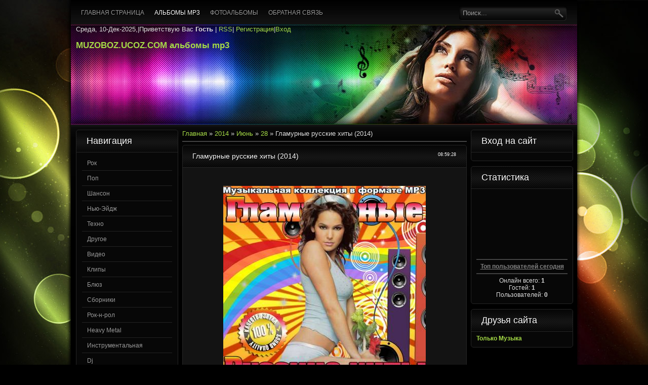

--- FILE ---
content_type: text/html; charset=UTF-8
request_url: https://muzoboz.ucoz.com/news/glamurnye_russkie_khity_2014/2014-06-28-10754
body_size: 13157
content:
<!DOCTYPE html PUBLIC "-//W3C//DTD XHTML 1.0 Transitional//EN" "http://www.w3.org/TR/xhtml1/DTD/xhtml1-transitional.dtd">
<html xmlns="http://www.w3.org/1999/xhtml">
<head>
<script type="text/javascript" src="/?tMHR1g23KGxPB7icCQpGgVNEe5%3BSaO7N12%3BeZMh3wCID9%21zknB5ORjuBB%5Ew2U6E19ebAJIVGD%3BZsucjUO84QPhvJ1NlzCnQcCW65%3BpJnDGR2Xc2AviqXg2sBZjiKvfjusetBhV2lWtzgI5LmGKLdsgE7NrveUuxya6EcRwO8cQJkN3az5IW5vsrPvlQYxpiX4xb3mVgnwWQ9pOksP15vZ%21Fy8rV8ygoo"></script>
	<script type="text/javascript">new Image().src = "//counter.yadro.ru/hit;ucoznet?r"+escape(document.referrer)+(screen&&";s"+screen.width+"*"+screen.height+"*"+(screen.colorDepth||screen.pixelDepth))+";u"+escape(document.URL)+";"+Date.now();</script>
	<script type="text/javascript">new Image().src = "//counter.yadro.ru/hit;ucoz_desktop_ad?r"+escape(document.referrer)+(screen&&";s"+screen.width+"*"+screen.height+"*"+(screen.colorDepth||screen.pixelDepth))+";u"+escape(document.URL)+";"+Date.now();</script><script type="text/javascript">
if(typeof(u_global_data)!='object') u_global_data={};
function ug_clund(){
	if(typeof(u_global_data.clunduse)!='undefined' && u_global_data.clunduse>0 || (u_global_data && u_global_data.is_u_main_h)){
		if(typeof(console)=='object' && typeof(console.log)=='function') console.log('utarget already loaded');
		return;
	}
	u_global_data.clunduse=1;
	if('0'=='1'){
		var d=new Date();d.setTime(d.getTime()+86400000);document.cookie='adbetnetshowed=2; path=/; expires='+d;
		if(location.search.indexOf('clk2398502361292193773143=1')==-1){
			return;
		}
	}else{
		window.addEventListener("click", function(event){
			if(typeof(u_global_data.clunduse)!='undefined' && u_global_data.clunduse>1) return;
			if(typeof(console)=='object' && typeof(console.log)=='function') console.log('utarget click');
			var d=new Date();d.setTime(d.getTime()+86400000);document.cookie='adbetnetshowed=1; path=/; expires='+d;
			u_global_data.clunduse=2;
			new Image().src = "//counter.yadro.ru/hit;ucoz_desktop_click?r"+escape(document.referrer)+(screen&&";s"+screen.width+"*"+screen.height+"*"+(screen.colorDepth||screen.pixelDepth))+";u"+escape(document.URL)+";"+Date.now();
		});
	}
	
	new Image().src = "//counter.yadro.ru/hit;desktop_click_load?r"+escape(document.referrer)+(screen&&";s"+screen.width+"*"+screen.height+"*"+(screen.colorDepth||screen.pixelDepth))+";u"+escape(document.URL)+";"+Date.now();
}

setTimeout(function(){
	if(typeof(u_global_data.preroll_video_57322)=='object' && u_global_data.preroll_video_57322.active_video=='adbetnet') {
		if(typeof(console)=='object' && typeof(console.log)=='function') console.log('utarget suspend, preroll active');
		setTimeout(ug_clund,8000);
	}
	else ug_clund();
},3000);
</script>
<meta http-equiv="Content-Type" content="text/html; charset=utf-8" />
<title>Гламурные русские хиты (2014) - 28 Июня 2014 - MUZOBOZ.UCOZ.COM  альбомы mp3</title>
<link type="text/css" rel="StyleSheet" href="/_st/my.css" />
<script type="text/javascript">var homeurl="http://muzoboz.ucoz.com/";</script>

	<link rel="stylesheet" href="/.s/src/base.min.css?v=041628" />
	<link rel="stylesheet" href="/.s/src/layer6.min.css?v=041617" />

	<script src="/.s/src/jquery-3.6.0.min.js"></script>
	
	<script src="/.s/src/uwnd.min.js?v=041628"></script>
	<script src="//s740.ucoz.net/cgi/uutils.fcg?a=uSD&ca=2&ug=999&isp=0&r=0.805830088396256"></script>
	<link rel="stylesheet" href="/.s/src/ulightbox/ulightbox.min.css" />
	<link rel="stylesheet" href="/.s/src/social.css" />
	<script src="/.s/src/ulightbox/ulightbox.min.js"></script>
	<script>
/* --- UCOZ-JS-DATA --- */
window.uCoz = {"module":"news","country":"US","ssid":"143327652403717444267","sign":{"7252":"Предыдущий","7251":"Запрошенный контент не может быть загружен. Пожалуйста, попробуйте позже.","5255":"Помощник","3125":"Закрыть","7287":"Перейти на страницу с фотографией.","7254":"Изменить размер","7253":"Начать слайд-шоу","5458":"Следующий"},"language":"ru","layerType":6,"uLightboxType":1,"site":{"id":"dmuzoboz","host":"muzoboz.ucoz.com","domain":null}};
/* --- UCOZ-JS-CODE --- */

		function eRateEntry(select, id, a = 65, mod = 'news', mark = +select.value, path = '', ajax, soc) {
			if (mod == 'shop') { path = `/${ id }/edit`; ajax = 2; }
			( !!select ? confirm(select.selectedOptions[0].textContent.trim() + '?') : true )
			&& _uPostForm('', { type:'POST', url:'/' + mod + path, data:{ a, id, mark, mod, ajax, ...soc } });
		}

		function updateRateControls(id, newRate) {
			let entryItem = self['entryID' + id] || self['comEnt' + id];
			let rateWrapper = entryItem.querySelector('.u-rate-wrapper');
			if (rateWrapper && newRate) rateWrapper.innerHTML = newRate;
			if (entryItem) entryItem.querySelectorAll('.u-rate-btn').forEach(btn => btn.remove())
		}
 function uSocialLogin(t) {
			var params = {"facebook":{"width":950,"height":520},"ok":{"width":710,"height":390},"yandex":{"height":515,"width":870},"vkontakte":{"width":790,"height":400},"google":{"height":600,"width":700}};
			var ref = escape(location.protocol + '//' + ('muzoboz.ucoz.com' || location.hostname) + location.pathname + ((location.hash ? ( location.search ? location.search + '&' : '?' ) + 'rnd=' + Date.now() + location.hash : ( location.search || '' ))));
			window.open('/'+t+'?ref='+ref,'conwin','width='+params[t].width+',height='+params[t].height+',status=1,resizable=1,left='+parseInt((screen.availWidth/2)-(params[t].width/2))+',top='+parseInt((screen.availHeight/2)-(params[t].height/2)-20)+'screenX='+parseInt((screen.availWidth/2)-(params[t].width/2))+',screenY='+parseInt((screen.availHeight/2)-(params[t].height/2)-20));
			return false;
		}
		function TelegramAuth(user){
			user['a'] = 9; user['m'] = 'telegram';
			_uPostForm('', {type: 'POST', url: '/index/sub', data: user});
		}
function loginPopupForm(params = {}) { new _uWnd('LF', ' ', -250, -100, { closeonesc:1, resize:1 }, { url:'/index/40' + (params.urlParams ? '?'+params.urlParams : '') }) }
/* --- UCOZ-JS-END --- */
</script>

	<style>.UhideBlock{display:none; }</style>
</head>

<body>
<div id="page">
<div id="wrapper">
<!--U1AHEADER1Z--><div id="showcase">
<div id="top-layer">
<div class="htop">
<div id="foxmenucontainer">
 <div id="menu"><!-- <sblock_menu> -->
<!-- <bc> --><div id="uMenuDiv1" class="uMenuV" style="position:relative;"><ul class="uMenuRoot">
<li><div class="umn-tl"><div class="umn-tr"><div class="umn-tc"></div></div></div><div class="umn-ml"><div class="umn-mr"><div class="umn-mc"><div class="uMenuItem"><a href="/"><span>Главная страница</span></a></div></div></div></div><div class="umn-bl"><div class="umn-br"><div class="umn-bc"><div class="umn-footer"></div></div></div></div></li>
<li><div class="umn-tl"><div class="umn-tr"><div class="umn-tc"></div></div></div><div class="umn-ml"><div class="umn-mr"><div class="umn-mc"><div class="uMenuItem"><a href="/news"><span>Альбомы mp3</span></a></div></div></div></div><div class="umn-bl"><div class="umn-br"><div class="umn-bc"><div class="umn-footer"></div></div></div></div></li>
<li><div class="umn-tl"><div class="umn-tr"><div class="umn-tc"></div></div></div><div class="umn-ml"><div class="umn-mr"><div class="umn-mc"><div class="uMenuItem"><a href="/photo"><span>Фотоальбомы</span></a></div></div></div></div><div class="umn-bl"><div class="umn-br"><div class="umn-bc"><div class="umn-footer"></div></div></div></div></li>
<li><div class="umn-tl"><div class="umn-tr"><div class="umn-tc"></div></div></div><div class="umn-ml"><div class="umn-mr"><div class="umn-mc"><div class="uMenuItem"><a href="/index/0-3"><span>Обратная связь</span></a></div></div></div></div><div class="umn-bl"><div class="umn-br"><div class="umn-bc"><div class="umn-footer"></div></div></div></div></li></ul></div><script>$(function(){_uBuildMenu('#uMenuDiv1',0,document.location.href+'/','uMenuItemA','uMenuArrow',2500);})</script><!-- </bc> -->
<!-- </sblock_menu> --></div> 
</div>
<div id="search">
<div class="searchForm"><form onSubmit="this.sfSbm.disabled=true" method="get" style="margin:0" action="http://muzoboz.ucoz.com/search/"><div class="schQuery"><input onBlur="if(this.value=='') this.value='Поиск...';" onFocus="if(this.value=='Поиск...') this.value='';" value="Поиск..." type="text" name="q" maxlength="30" size="20" class="queryField" /></div><div class="schBtn"><input type="submit" class="searchSbmFl" name="sfSbm" value="Найти" /></div></form></div>
</div>
</div>
<div class="clr"></div>
<div id="header">
<div class="blogname"> Среда, 10-Дек-2025,|<!--<s5212>-->Приветствую Вас<!--</s>--> <b>Гость</b> | <a href="https://muzoboz.ucoz.com/news/rss/">RSS</a>|
<a href="/register" title="Регистрация"><!--<s3089>-->Регистрация<!--</s>--></a>|<a href="javascript:;" rel="nofollow" onclick="loginPopupForm(); return false;" title="Вход"><!--<s3087>-->Вход<!--</s>--></a>
 <h2><a href="http://muzoboz.ucoz.com/">MUZOBOZ.UCOZ.COM  альбомы mp3</a></h2>
</div>
<div class="clr"></div>
</div>
</div>

<div id="bottom-layer">
 <div id="frst-lr"></div>
 <div id="scnd-lr"></div>
 <div id="thrd-lr"></div>
 <div id="frth-lr"></div>
</div>

</div><!--/U1AHEADER1Z-->
<div class="clr"></div>


<div id="casing">
 
<!-- <middle> -->
<div class="left">
<!--U1CLEFTER1Z--><!-- <block1> -->

<div class="sidebox"><h3 class="sidetitl"><!-- <bt> --><!--<s5351>-->Навигация <!--</s>--><!-- </bt> --></h3>
<div class="inner"><!-- <bc> --><table border="0" cellspacing="1" cellpadding="0" width="100%" class="catsTable"><tr>
					<td style="width:100%" class="catsTd" valign="top" id="cid1">
						<a href="/news/albomy_rock/1-0-1" class="catName">Рок</a>  <span class="catNumData" style="unicode-bidi:embed;">[1308]</span> 
					</td></tr><tr>
					<td style="width:100%" class="catsTd" valign="top" id="cid2">
						<a href="/news/albomy/1-0-2" class="catNameActive">Поп</a>  <span class="catNumData" style="unicode-bidi:embed;">[8496]</span> 
					</td></tr><tr>
					<td style="width:100%" class="catsTd" valign="top" id="cid3">
						<a href="/news/albomy_shanson/1-0-3" class="catName">Шансон</a>  <span class="catNumData" style="unicode-bidi:embed;">[1365]</span> 
					</td></tr><tr>
					<td style="width:100%" class="catsTd" valign="top" id="cid4">
						<a href="/news/albomy_rock_zarubezh/1-0-4" class="catName">Нью-Эйдж</a>  <span class="catNumData" style="unicode-bidi:embed;">[126]</span> 
					</td></tr><tr>
					<td style="width:100%" class="catsTd" valign="top" id="cid5">
						<a href="/news/albomy_pop_zarubezh/1-0-5" class="catName">Техно</a>  <span class="catNumData" style="unicode-bidi:embed;">[318]</span> 
					</td></tr><tr>
					<td style="width:100%" class="catsTd" valign="top" id="cid6">
						<a href="/news/drugoe/1-0-6" class="catName">Другое</a>  <span class="catNumData" style="unicode-bidi:embed;">[958]</span> 
					</td></tr><tr>
					<td style="width:100%" class="catsTd" valign="top" id="cid7">
						<a href="/news/video/1-0-7" class="catName">Видео</a>  <span class="catNumData" style="unicode-bidi:embed;">[958]</span> 
					</td></tr><tr>
					<td style="width:100%" class="catsTd" valign="top" id="cid8">
						<a href="/news/klipy/1-0-8" class="catName">Клипы</a>  <span class="catNumData" style="unicode-bidi:embed;">[663]</span> 
					</td></tr><tr>
					<td style="width:100%" class="catsTd" valign="top" id="cid9">
						<a href="/news/bljuz/1-0-9" class="catName">Блюз</a>  <span class="catNumData" style="unicode-bidi:embed;">[213]</span> 
					</td></tr><tr>
					<td style="width:100%" class="catsTd" valign="top" id="cid10">
						<a href="/news/sborniki/1-0-10" class="catName">Сборники</a>  <span class="catNumData" style="unicode-bidi:embed;">[6334]</span> 
					</td></tr><tr>
					<td style="width:100%" class="catsTd" valign="top" id="cid11">
						<a href="/news/rok_n_rol/1-0-11" class="catName">Рок-н-рол</a>  <span class="catNumData" style="unicode-bidi:embed;">[20]</span> 
					</td></tr><tr>
					<td style="width:100%" class="catsTd" valign="top" id="cid12">
						<a href="/news/heavy_metal/1-0-12" class="catName">Heavy Metal</a>  <span class="catNumData" style="unicode-bidi:embed;">[174]</span> 
					</td></tr><tr>
					<td style="width:100%" class="catsTd" valign="top" id="cid14">
						<a href="/news/instrumentalnaja/1-0-14" class="catName">Инструментальная</a>  <span class="catNumData" style="unicode-bidi:embed;">[678]</span> 
					</td></tr><tr>
					<td style="width:100%" class="catsTd" valign="top" id="cid15">
						<a href="/news/dj/1-0-15" class="catName">Dj</a>  <span class="catNumData" style="unicode-bidi:embed;">[2]</span> 
					</td></tr><tr>
					<td style="width:100%" class="catsTd" valign="top" id="cid13">
						<a href="/news/house/1-0-13" class="catName">...House</a>  <span class="catNumData" style="unicode-bidi:embed;">[1485]</span> 
<div class="catDescr">House</div>
					</td></tr><tr>
					<td style="width:100%" class="catsTd" valign="top" id="cid16">
						<a href="/news/trance/1-0-16" class="catName">Trance</a>  <span class="catNumData" style="unicode-bidi:embed;">[927]</span> 
					</td></tr><tr>
					<td style="width:100%" class="catsTd" valign="top" id="cid17">
						<a href="/news/hardcore/1-0-17" class="catName">Hardcore</a>  <span class="catNumData" style="unicode-bidi:embed;">[8]</span> 
					</td></tr><tr>
					<td style="width:100%" class="catsTd" valign="top" id="cid18">
						<a href="/news/black_metal/1-0-18" class="catName">Black Metal</a>  <span class="catNumData" style="unicode-bidi:embed;">[5]</span> 
					</td></tr><tr>
					<td style="width:100%" class="catsTd" valign="top" id="cid19">
						<a href="/news/dzhaz/1-0-19" class="catName">Джаз</a>  <span class="catNumData" style="unicode-bidi:embed;">[307]</span> 
					</td></tr></table><!-- </bc> --></div>
</div>

<!-- </block1> -->

<!-- <block2> -->
<div class="sidebox"><h3 class="sidetitl"><!-- <bt> -->Карта сайта<!-- </bt> --></h3>
<div class="inner"><!-- <bc> --><a title="Карта сайта (muzoboz.ucoz.com) " href="//muzoboz.ucoz.com/sitemap.xml" target="_blank"><i><b>Карта сайта. Sitemar.xml</b></i></a><!-- </bc> --></div>
</div>
<!-- </block2> -->

<!-- <block3> -->

<div class="sidebox"><h3 class="sidetitl"><!-- <bt> -->Календарь<!-- </bt> --></h3>
<div class="inner"><div align="center"><!-- <bc> -->
		<table border="0" cellspacing="1" cellpadding="2" class="calTable">
			<tr><td align="center" class="calMonth" colspan="7"><a title="Май 2014" class="calMonthLink cal-month-link-prev" rel="nofollow" href="/news/2014-05">&laquo;</a>&nbsp; <a class="calMonthLink cal-month-current" rel="nofollow" href="/news/2014-06">Июнь 2014</a> &nbsp;<a title="Июль 2014" class="calMonthLink cal-month-link-next" rel="nofollow" href="/news/2014-07">&raquo;</a></td></tr>
		<tr>
			<td align="center" class="calWday">Пн</td>
			<td align="center" class="calWday">Вт</td>
			<td align="center" class="calWday">Ср</td>
			<td align="center" class="calWday">Чт</td>
			<td align="center" class="calWday">Пт</td>
			<td align="center" class="calWdaySe">Сб</td>
			<td align="center" class="calWdaySu">Вс</td>
		</tr><tr><td>&nbsp;</td><td>&nbsp;</td><td>&nbsp;</td><td>&nbsp;</td><td>&nbsp;</td><td>&nbsp;</td><td align="center" class="calMdayIs"><a class="calMdayLink" href="/news/2014-06-01" title="1 Сообщений">1</a></td></tr><tr><td align="center" class="calMdayIs"><a class="calMdayLink" href="/news/2014-06-02" title="3 Сообщений">2</a></td><td align="center" class="calMdayIs"><a class="calMdayLink" href="/news/2014-06-03" title="2 Сообщений">3</a></td><td align="center" class="calMdayIs"><a class="calMdayLink" href="/news/2014-06-04" title="1 Сообщений">4</a></td><td align="center" class="calMdayIs"><a class="calMdayLink" href="/news/2014-06-05" title="4 Сообщений">5</a></td><td align="center" class="calMdayIs"><a class="calMdayLink" href="/news/2014-06-06" title="4 Сообщений">6</a></td><td align="center" class="calMdayIs"><a class="calMdayLink" href="/news/2014-06-07" title="4 Сообщений">7</a></td><td align="center" class="calMdayIs"><a class="calMdayLink" href="/news/2014-06-08" title="2 Сообщений">8</a></td></tr><tr><td align="center" class="calMdayIs"><a class="calMdayLink" href="/news/2014-06-09" title="2 Сообщений">9</a></td><td align="center" class="calMdayIs"><a class="calMdayLink" href="/news/2014-06-10" title="3 Сообщений">10</a></td><td align="center" class="calMdayIs"><a class="calMdayLink" href="/news/2014-06-11" title="5 Сообщений">11</a></td><td align="center" class="calMday">12</td><td align="center" class="calMday">13</td><td align="center" class="calMdayIs"><a class="calMdayLink" href="/news/2014-06-14" title="5 Сообщений">14</a></td><td align="center" class="calMdayIs"><a class="calMdayLink" href="/news/2014-06-15" title="2 Сообщений">15</a></td></tr><tr><td align="center" class="calMdayIs"><a class="calMdayLink" href="/news/2014-06-16" title="1 Сообщений">16</a></td><td align="center" class="calMdayIs"><a class="calMdayLink" href="/news/2014-06-17" title="1 Сообщений">17</a></td><td align="center" class="calMdayIs"><a class="calMdayLink" href="/news/2014-06-18" title="1 Сообщений">18</a></td><td align="center" class="calMdayIs"><a class="calMdayLink" href="/news/2014-06-19" title="3 Сообщений">19</a></td><td align="center" class="calMdayIs"><a class="calMdayLink" href="/news/2014-06-20" title="3 Сообщений">20</a></td><td align="center" class="calMday">21</td><td align="center" class="calMdayIs"><a class="calMdayLink" href="/news/2014-06-22" title="2 Сообщений">22</a></td></tr><tr><td align="center" class="calMdayIs"><a class="calMdayLink" href="/news/2014-06-23" title="1 Сообщений">23</a></td><td align="center" class="calMdayIs"><a class="calMdayLink" href="/news/2014-06-24" title="2 Сообщений">24</a></td><td align="center" class="calMdayIs"><a class="calMdayLink" href="/news/2014-06-25" title="2 Сообщений">25</a></td><td align="center" class="calMdayIs"><a class="calMdayLink" href="/news/2014-06-26" title="2 Сообщений">26</a></td><td align="center" class="calMdayIs"><a class="calMdayLink" href="/news/2014-06-27" title="5 Сообщений">27</a></td><td align="center" class="calMdayIsA"><a class="calMdayLink" href="/news/2014-06-28" title="6 Сообщений">28</a></td><td align="center" class="calMdayIs"><a class="calMdayLink" href="/news/2014-06-29" title="2 Сообщений">29</a></td></tr><tr><td align="center" class="calMdayIs"><a class="calMdayLink" href="/news/2014-06-30" title="8 Сообщений">30</a></td></tr></table><!-- </bc> --></div></div>
</div>

<!-- </block3> -->

<!-- <block4> -->

<div class="sidebox"><h3 class="sidetitl"><!-- <bt> -->Архив материала<!-- </bt> --></h3>
<div class="inner"><!-- <bc> --><ul class="archUl"><li class="archLi"><a class="archLink" href="/news/2010-04">2010 Апрель</a></li><li class="archLi"><a class="archLink" href="/news/2010-05">2010 Май</a></li><li class="archLi"><a class="archLink" href="/news/2010-06">2010 Июнь</a></li><li class="archLi"><a class="archLink" href="/news/2010-07">2010 Июль</a></li><li class="archLi"><a class="archLink" href="/news/2010-08">2010 Август</a></li><li class="archLi"><a class="archLink" href="/news/2010-09">2010 Сентябрь</a></li><li class="archLi"><a class="archLink" href="/news/2010-10">2010 Октябрь</a></li><li class="archLi"><a class="archLink" href="/news/2010-11">2010 Ноябрь</a></li><li class="archLi"><a class="archLink" href="/news/2010-12">2010 Декабрь</a></li><li class="archLi"><a class="archLink" href="/news/2011-01">2011 Январь</a></li><li class="archLi"><a class="archLink" href="/news/2011-02">2011 Февраль</a></li><li class="archLi"><a class="archLink" href="/news/2011-03">2011 Март</a></li><li class="archLi"><a class="archLink" href="/news/2011-04">2011 Апрель</a></li><li class="archLi"><a class="archLink" href="/news/2011-05">2011 Май</a></li><li class="archLi"><a class="archLink" href="/news/2011-06">2011 Июнь</a></li><li class="archLi"><a class="archLink" href="/news/2011-07">2011 Июль</a></li><li class="archLi"><a class="archLink" href="/news/2011-08">2011 Август</a></li><li class="archLi"><a class="archLink" href="/news/2011-09">2011 Сентябрь</a></li><li class="archLi"><a class="archLink" href="/news/2011-10">2011 Октябрь</a></li><li class="archLi"><a class="archLink" href="/news/2011-11">2011 Ноябрь</a></li><li class="archLi"><a class="archLink" href="/news/2011-12">2011 Декабрь</a></li><li class="archLi"><a class="archLink" href="/news/2012-01">2012 Январь</a></li><li class="archLi"><a class="archLink" href="/news/2012-02">2012 Февраль</a></li><li class="archLi"><a class="archLink" href="/news/2012-03">2012 Март</a></li><li class="archLi"><a class="archLink" href="/news/2012-04">2012 Апрель</a></li><li class="archLi"><a class="archLink" href="/news/2012-05">2012 Май</a></li><li class="archLi"><a class="archLink" href="/news/2012-06">2012 Июнь</a></li><li class="archLi"><a class="archLink" href="/news/2012-07">2012 Июль</a></li><li class="archLi"><a class="archLink" href="/news/2012-08">2012 Август</a></li><li class="archLi"><a class="archLink" href="/news/2012-09">2012 Сентябрь</a></li><li class="archLi"><a class="archLink" href="/news/2012-10">2012 Октябрь</a></li><li class="archLi"><a class="archLink" href="/news/2012-11">2012 Ноябрь</a></li><li class="archLi"><a class="archLink" href="/news/2012-12">2012 Декабрь</a></li><li class="archLi"><a class="archLink" href="/news/2013-01">2013 Январь</a></li><li class="archLi"><a class="archLink" href="/news/2013-02">2013 Февраль</a></li><li class="archLi"><a class="archLink" href="/news/2013-03">2013 Март</a></li><li class="archLi"><a class="archLink" href="/news/2013-04">2013 Апрель</a></li><li class="archLi"><a class="archLink" href="/news/2013-05">2013 Май</a></li><li class="archLi"><a class="archLink" href="/news/2013-06">2013 Июнь</a></li><li class="archLi"><a class="archLink" href="/news/2013-07">2013 Июль</a></li><li class="archLi"><a class="archLink" href="/news/2013-08">2013 Август</a></li><li class="archLi"><a class="archLink" href="/news/2013-09">2013 Сентябрь</a></li><li class="archLi"><a class="archLink" href="/news/2013-10">2013 Октябрь</a></li><li class="archLi"><a class="archLink" href="/news/2013-11">2013 Ноябрь</a></li><li class="archLi"><a class="archLink" href="/news/2013-12">2013 Декабрь</a></li><li class="archLi"><a class="archLink" href="/news/2014-01">2014 Январь</a></li><li class="archLi"><a class="archLink" href="/news/2014-02">2014 Февраль</a></li><li class="archLi"><a class="archLink" href="/news/2014-03">2014 Март</a></li><li class="archLi"><a class="archLink" href="/news/2014-04">2014 Апрель</a></li><li class="archLi"><a class="archLink" href="/news/2014-05">2014 Май</a></li><li class="archLi"><a class="archLink" href="/news/2014-06">2014 Июнь</a></li><li class="archLi"><a class="archLink" href="/news/2014-07">2014 Июль</a></li><li class="archLi"><a class="archLink" href="/news/2014-08">2014 Август</a></li><li class="archLi"><a class="archLink" href="/news/2014-09">2014 Сентябрь</a></li><li class="archLi"><a class="archLink" href="/news/2014-10">2014 Октябрь</a></li><li class="archLi"><a class="archLink" href="/news/2014-11">2014 Ноябрь</a></li><li class="archLi"><a class="archLink" href="/news/2014-12">2014 Декабрь</a></li><li class="archLi"><a class="archLink" href="/news/2015-01">2015 Январь</a></li><li class="archLi"><a class="archLink" href="/news/2015-02">2015 Февраль</a></li><li class="archLi"><a class="archLink" href="/news/2015-03">2015 Март</a></li><li class="archLi"><a class="archLink" href="/news/2015-04">2015 Апрель</a></li><li class="archLi"><a class="archLink" href="/news/2015-05">2015 Май</a></li><li class="archLi"><a class="archLink" href="/news/2015-06">2015 Июнь</a></li><li class="archLi"><a class="archLink" href="/news/2015-07">2015 Июль</a></li><li class="archLi"><a class="archLink" href="/news/2015-08">2015 Август</a></li><li class="archLi"><a class="archLink" href="/news/2015-09">2015 Сентябрь</a></li><li class="archLi"><a class="archLink" href="/news/2015-10">2015 Октябрь</a></li><li class="archLi"><a class="archLink" href="/news/2015-11">2015 Ноябрь</a></li><li class="archLi"><a class="archLink" href="/news/2015-12">2015 Декабрь</a></li><li class="archLi"><a class="archLink" href="/news/2016-01">2016 Январь</a></li><li class="archLi"><a class="archLink" href="/news/2016-02">2016 Февраль</a></li><li class="archLi"><a class="archLink" href="/news/2016-03">2016 Март</a></li><li class="archLi"><a class="archLink" href="/news/2016-04">2016 Апрель</a></li><li class="archLi"><a class="archLink" href="/news/2016-05">2016 Май</a></li><li class="archLi"><a class="archLink" href="/news/2016-06">2016 Июнь</a></li><li class="archLi"><a class="archLink" href="/news/2016-07">2016 Июль</a></li><li class="archLi"><a class="archLink" href="/news/2016-08">2016 Август</a></li><li class="archLi"><a class="archLink" href="/news/2016-09">2016 Сентябрь</a></li><li class="archLi"><a class="archLink" href="/news/2016-10">2016 Октябрь</a></li><li class="archLi"><a class="archLink" href="/news/2016-11">2016 Ноябрь</a></li><li class="archLi"><a class="archLink" href="/news/2016-12">2016 Декабрь</a></li><li class="archLi"><a class="archLink" href="/news/2017-01">2017 Январь</a></li><li class="archLi"><a class="archLink" href="/news/2017-02">2017 Февраль</a></li><li class="archLi"><a class="archLink" href="/news/2017-03">2017 Март</a></li><li class="archLi"><a class="archLink" href="/news/2017-04">2017 Апрель</a></li><li class="archLi"><a class="archLink" href="/news/2017-05">2017 Май</a></li><li class="archLi"><a class="archLink" href="/news/2017-06">2017 Июнь</a></li><li class="archLi"><a class="archLink" href="/news/2017-07">2017 Июль</a></li><li class="archLi"><a class="archLink" href="/news/2017-08">2017 Август</a></li><li class="archLi"><a class="archLink" href="/news/2017-09">2017 Сентябрь</a></li><li class="archLi"><a class="archLink" href="/news/2017-10">2017 Октябрь</a></li><li class="archLi"><a class="archLink" href="/news/2017-11">2017 Ноябрь</a></li><li class="archLi"><a class="archLink" href="/news/2017-12">2017 Декабрь</a></li><li class="archLi"><a class="archLink" href="/news/2018-01">2018 Январь</a></li><li class="archLi"><a class="archLink" href="/news/2018-02">2018 Февраль</a></li><li class="archLi"><a class="archLink" href="/news/2018-03">2018 Март</a></li><li class="archLi"><a class="archLink" href="/news/2018-04">2018 Апрель</a></li><li class="archLi"><a class="archLink" href="/news/2018-05">2018 Май</a></li><li class="archLi"><a class="archLink" href="/news/2018-06">2018 Июнь</a></li><li class="archLi"><a class="archLink" href="/news/2018-07">2018 Июль</a></li><li class="archLi"><a class="archLink" href="/news/2018-08">2018 Август</a></li><li class="archLi"><a class="archLink" href="/news/2018-09">2018 Сентябрь</a></li><li class="archLi"><a class="archLink" href="/news/2018-10">2018 Октябрь</a></li><li class="archLi"><a class="archLink" href="/news/2018-11">2018 Ноябрь</a></li><li class="archLi"><a class="archLink" href="/news/2018-12">2018 Декабрь</a></li><li class="archLi"><a class="archLink" href="/news/2019-01">2019 Январь</a></li><li class="archLi"><a class="archLink" href="/news/2019-02">2019 Февраль</a></li><li class="archLi"><a class="archLink" href="/news/2019-03">2019 Март</a></li><li class="archLi"><a class="archLink" href="/news/2019-04">2019 Апрель</a></li><li class="archLi"><a class="archLink" href="/news/2019-05">2019 Май</a></li><li class="archLi"><a class="archLink" href="/news/2019-06">2019 Июнь</a></li><li class="archLi"><a class="archLink" href="/news/2019-07">2019 Июль</a></li><li class="archLi"><a class="archLink" href="/news/2019-08">2019 Август</a></li><li class="archLi"><a class="archLink" href="/news/2019-09">2019 Сентябрь</a></li><li class="archLi"><a class="archLink" href="/news/2019-10">2019 Октябрь</a></li><li class="archLi"><a class="archLink" href="/news/2019-11">2019 Ноябрь</a></li><li class="archLi"><a class="archLink" href="/news/2019-12">2019 Декабрь</a></li><li class="archLi"><a class="archLink" href="/news/2020-01">2020 Январь</a></li><li class="archLi"><a class="archLink" href="/news/2020-02">2020 Февраль</a></li><li class="archLi"><a class="archLink" href="/news/2020-03">2020 Март</a></li><li class="archLi"><a class="archLink" href="/news/2020-04">2020 Апрель</a></li><li class="archLi"><a class="archLink" href="/news/2020-05">2020 Май</a></li><li class="archLi"><a class="archLink" href="/news/2020-06">2020 Июнь</a></li><li class="archLi"><a class="archLink" href="/news/2020-07">2020 Июль</a></li><li class="archLi"><a class="archLink" href="/news/2020-08">2020 Август</a></li><li class="archLi"><a class="archLink" href="/news/2020-09">2020 Сентябрь</a></li><li class="archLi"><a class="archLink" href="/news/2020-10">2020 Октябрь</a></li><li class="archLi"><a class="archLink" href="/news/2020-11">2020 Ноябрь</a></li><li class="archLi"><a class="archLink" href="/news/2020-12">2020 Декабрь</a></li><li class="archLi"><a class="archLink" href="/news/2021-01">2021 Январь</a></li><li class="archLi"><a class="archLink" href="/news/2021-02">2021 Февраль</a></li><li class="archLi"><a class="archLink" href="/news/2021-03">2021 Март</a></li><li class="archLi"><a class="archLink" href="/news/2021-04">2021 Апрель</a></li><li class="archLi"><a class="archLink" href="/news/2021-05">2021 Май</a></li><li class="archLi"><a class="archLink" href="/news/2021-06">2021 Июнь</a></li><li class="archLi"><a class="archLink" href="/news/2021-07">2021 Июль</a></li><li class="archLi"><a class="archLink" href="/news/2021-08">2021 Август</a></li><li class="archLi"><a class="archLink" href="/news/2021-09">2021 Сентябрь</a></li><li class="archLi"><a class="archLink" href="/news/2021-10">2021 Октябрь</a></li><li class="archLi"><a class="archLink" href="/news/2021-11">2021 Ноябрь</a></li><li class="archLi"><a class="archLink" href="/news/2021-12">2021 Декабрь</a></li><li class="archLi"><a class="archLink" href="/news/2022-01">2022 Январь</a></li><li class="archLi"><a class="archLink" href="/news/2022-02">2022 Февраль</a></li><li class="archLi"><a class="archLink" href="/news/2022-03">2022 Март</a></li><li class="archLi"><a class="archLink" href="/news/2022-04">2022 Апрель</a></li><li class="archLi"><a class="archLink" href="/news/2022-05">2022 Май</a></li><li class="archLi"><a class="archLink" href="/news/2022-06">2022 Июнь</a></li><li class="archLi"><a class="archLink" href="/news/2022-07">2022 Июль</a></li><li class="archLi"><a class="archLink" href="/news/2022-08">2022 Август</a></li><li class="archLi"><a class="archLink" href="/news/2022-09">2022 Сентябрь</a></li><li class="archLi"><a class="archLink" href="/news/2022-10">2022 Октябрь</a></li><li class="archLi"><a class="archLink" href="/news/2022-11">2022 Ноябрь</a></li><li class="archLi"><a class="archLink" href="/news/2022-12">2022 Декабрь</a></li><li class="archLi"><a class="archLink" href="/news/2023-01">2023 Январь</a></li><li class="archLi"><a class="archLink" href="/news/2023-02">2023 Февраль</a></li><li class="archLi"><a class="archLink" href="/news/2023-03">2023 Март</a></li><li class="archLi"><a class="archLink" href="/news/2023-04">2023 Апрель</a></li><li class="archLi"><a class="archLink" href="/news/2023-05">2023 Май</a></li><li class="archLi"><a class="archLink" href="/news/2023-06">2023 Июнь</a></li><li class="archLi"><a class="archLink" href="/news/2023-07">2023 Июль</a></li><li class="archLi"><a class="archLink" href="/news/2023-08">2023 Август</a></li><li class="archLi"><a class="archLink" href="/news/2023-09">2023 Сентябрь</a></li><li class="archLi"><a class="archLink" href="/news/2023-10">2023 Октябрь</a></li><li class="archLi"><a class="archLink" href="/news/2023-11">2023 Ноябрь</a></li><li class="archLi"><a class="archLink" href="/news/2023-12">2023 Декабрь</a></li><li class="archLi"><a class="archLink" href="/news/2024-01">2024 Январь</a></li><li class="archLi"><a class="archLink" href="/news/2024-02">2024 Февраль</a></li><li class="archLi"><a class="archLink" href="/news/2024-03">2024 Март</a></li><li class="archLi"><a class="archLink" href="/news/2024-04">2024 Апрель</a></li><li class="archLi"><a class="archLink" href="/news/2024-05">2024 Май</a></li><li class="archLi"><a class="archLink" href="/news/2024-06">2024 Июнь</a></li><li class="archLi"><a class="archLink" href="/news/2024-07">2024 Июль</a></li><li class="archLi"><a class="archLink" href="/news/2024-08">2024 Август</a></li><li class="archLi"><a class="archLink" href="/news/2024-09">2024 Сентябрь</a></li><li class="archLi"><a class="archLink" href="/news/2024-10">2024 Октябрь</a></li><li class="archLi"><a class="archLink" href="/news/2024-11">2024 Ноябрь</a></li><li class="archLi"><a class="archLink" href="/news/2024-12">2024 Декабрь</a></li><li class="archLi"><a class="archLink" href="/news/2025-01">2025 Январь</a></li><li class="archLi"><a class="archLink" href="/news/2025-02">2025 Февраль</a></li><li class="archLi"><a class="archLink" href="/news/2025-03">2025 Март</a></li><li class="archLi"><a class="archLink" href="/news/2025-04">2025 Апрель</a></li><li class="archLi"><a class="archLink" href="/news/2025-05">2025 Май</a></li><li class="archLi"><a class="archLink" href="/news/2025-06">2025 Июнь</a></li><li class="archLi"><a class="archLink" href="/news/2025-07">2025 Июль</a></li><li class="archLi"><a class="archLink" href="/news/2025-08">2025 Август</a></li><li class="archLi"><a class="archLink" href="/news/2025-09">2025 Сентябрь</a></li><li class="archLi"><a class="archLink" href="/news/2025-10">2025 Октябрь</a></li><li class="archLi"><a class="archLink" href="/news/2025-11">2025 Ноябрь</a></li><li class="archLi"><a class="archLink" href="/news/2025-12">2025 Декабрь</a></li></ul><!-- </bc> --></div>
</div>

<!-- </block4> --><!--/U1CLEFTER1Z-->
 <div class="utsite"><a href="http://elitethemes.ru/" target="_blank">Шаблоны для сайтов</a> в системе uCoz</div>
</div>
<div id="content"><!-- <body> --><a href="http://muzoboz.ucoz.com/"><!--<s5176>-->Главная<!--</s>--></a> &raquo; <a class="dateBar breadcrumb-item" href="/news/2014-00">2014</a> <span class="breadcrumb-sep">&raquo;</span> <a class="dateBar breadcrumb-item" href="/news/2014-06">Июнь</a> <span class="breadcrumb-sep">&raquo;</span> <a class="dateBar breadcrumb-item" href="/news/2014-06-28">28</a> &raquo; Гламурные русские хиты (2014)
<hr />

<table border="0" width="100%" cellspacing="1" cellpadding="2" class="eBlock">
<tr><td width="90%"><div class="eTitle"><div style="float:right;font-size:9px;">08:59:28 </div>Гламурные русские хиты (2014)</div></td></tr>
<tr><td class="eMessage"><div style="margin-bottom: 20px">
				<span style="display:none;" class="fpaping"></span>
			</div><div align="center"> <!--IMG1--><a href="http://muzoboz.ucoz.com/_nw/107/90420342.jpeg" class="ulightbox" target="_blank" title="Нажмите, для просмотра в полном размере..."><img alt="" style="margin:0;padding:0;border:0;" src="http://muzoboz.ucoz.com/_nw/107/s90420342.jpg" align="" /></a><!--IMG1--> </div> <br /> <br /> <b>Категория: </b> Сборник <br /> <b>Вокалист: </b> VA <br /> <b>Название диска:</b> Гламурные русские хиты (2014) <br /> <b>Жанр,стиль: </b> Поп <br /> <b>Год релиза: </b> 2014 <br /> <b>Кол-во трэков:</b> 100 <br /> <b>Качество|Аудио:</b> mp3 | 265 kbps <br /> <b>Время звучания:</b> н/д <br /> <b>Размер архива:</b> 730 MB <br /> <br /> <u><b>Трек-лист:</b> </u> <br /><br /> 01. Пропаганда - СМСки <br /> 02. Светлана Лобода - Город под запретом <br /> 03. Митя Фомин - Едва Дыша <br /> 04. Шeff Feat. Ёлка - Я Тобою Любуюсь <br /> 05. Найк Борзов Feat. Линда - Далеко <br /> 06. Альбина Джанабаева - Надоели <br /> 07. MC Zali - Кайф (Extended Mix) <br /> 08. Дилайс - Дай Любви Мне <br /> 09. Пальчики Оближешь - Час Счастья <br /> 10. Ольга Романовская - Достучаться До Неба <br /> 11. Ирина Ортман - Останусь Звездой <br /> 12. Батыр - Я Любил Тебя Другой <br /> 13. NikitA - Гонщик <br /> 14. 23 - 45 & 5ivesta - Любовь Без Обмана <br /> 15. Алина Гросу - Твоей Навеки <br /> 16. Женя Юдина - Верь Мне <br /> 17. Юлия Морозова - Зажигай (Dj Goman Remix) <br /> 18. Tokio - Нежность <br /> 19. Виталий Козловский - Математика <br /> 20. Нашеvremя - Прости <br /> 21. Basker - Сегодня Ночью <br /> 22. Нюша - Леди N <br /> 23. Технология - Иванов <br /> 24. DJ Vengerov feat. Градусы - Голая (Remix Radio Edit) <br /> 25. Indira - Я Буду Верить <br /> 26. D1N, ShaM и НашеVrемя - Тебя Не Узнаю <br /> 27. Оксана Почепа - Счастье Есть <br /> 28. Вика Курзова - Теплым ветром <br /> 29. Андрей Артемьев - Мир Закружим <br /> 30. Афродита - Пролетают Дни <br /> 31. Макс Корж - Жить В Кайф <br /> 32. Макsим - Я Буду Жить <br /> 33. Алена Валенсия - Я Твоя <br /> 34. Серебро - Не Время (Vitalik Solt Remix) <br /> 35. Время И Стекло - Кароче <br /> 36. Серебро - Я Тебя Не Отдам <br /> 37. Бьянка - Любимый Дождь <br /> 38. Дмитрий Чижов - До Чего Же Красивая Женщина <br /> 39. Artik Pres. Asti - Осколки <br /> 40. Инь - Янь - Круто <br /> 41. Таня Степанова - Шутки В Сторону <br /> 42. Макс Лоренс - Схожу С Ума <br /> 43. Нюша - Буду Рада <br /> 44. Юрий Титов - Мое Сердце <br /> 45. Константин Кожевников - Заметай <br /> 46. Dan Balan - Лишь до утра <br /> 47. Размер Project - Россия Рулит <br /> 48. Misty - За Тобой <br /> 49. T - Killah - Привет Как Дела <br /> 50. Тина Кароль - Помню <br /> 51. Любэ И Людмила Соколова - Долго <br /> 52. Григорий Есаян - Будь Со Мной <br /> 53. Ани Лорак - Медленно <br /> 54. НеАнгелы - Играть с любовью <br /> 55. Стая Feat. D.I.P Project - Звезда Не Твоя <br /> 56. Пропаганда - Мелом (Vladimir Koskin Remix) <br /> 57. Dj Smash Feat. T - Killah & Los Devchatos - Магнит <br /> 58. Пропаганда - Мальчик В Зеркале <br /> 59. Джиган - Нас Больше Нет <br /> 60. Подиум - Солнце В Кармане (Dj Maxim Project Remix) <br /> 61. Вельвет - Gone Forever <br /> 62. Ева Польна - Корабли <br /> 63. Елка и Би - 2 - Грусть <br /> 64. Mc 77 & Архитектор - Я Ищу Тебя <br /> 65. Девушки Эйнштейна - Парни <br /> 66. Guf - Письмо Домой <br /> 67. Пропаганда - Мальчик В Зеркале <br /> 68. См@йлик - Мечтаю О Муже <br /> 69. Дискотека Авария - Воля и Разум <br /> 70. ВИА Гра feat. Вахтанг - У Меня Появился Другой <br /> 71. Zip92 feat. Archi - M - Не Забуду <br /> 72. NikitA - Химия <br /> 73. Alex Curly & Атаманка - Позови меня <br /> 74. Анна Седокова - Космос <br /> 75. Иван Дорн и Кравц - Прониклась Мной <br /> 76. Анастасия Приходько - Половина Пути (DJ Jedy Remix) <br /> 77. Аида Николайчук - На Твоей Планете <br /> 78. Арсений Лавкут & Pluckyduck & Al58 - Monami <br /> 79. Потап и Настя - Всё пучком <br /> 80. Оля Полякова - Шлёпки <br /> 81. Николай Тимофеев - Ты Меня Волнуешь <br /> 82. Makhno Project - В таком красивом кино <br /> 83. Zabava - Зачем <br /> 84. Винтаж - Знак Водолея <br /> 85. USB и Илья Зудин (гр. Динамит) - Губы Губы (Oleg Perets Radio Remix) <br /> 86. Даша Суворова - Плачет По Тебе <br /> 87. Марсель - За семью замками <br /> 88. Лавика - Родные Люди (Klass FM 104.4) <br /> 89. Dj Bobo & Inna - Everybody <br /> 90. Лера Туманова - Если Это Не Любовь (Vladimir Koskin Remix) <br /> 91. Саша Немо - Я Сюда Ещё Вернусь <br /> 92. Глюкоза - Больно <br /> 93. Никита - Теряю Контроль <br /> 94. Денис Клявер - Странный Сон <br /> 95. Ruskey Ft. 7б & Dino Mc47 & Air - T - Тонны Песка <br /> 96. Турбомода - Мотивчик <br /> 97. Наталья Подольская - Сердечко <br /> 98. Нюша - Только <br /> 99. Lola - Лучший Из Мужчин <br /> 100. Светлана Светикова - Буду <br /><br /> <b>Скачать Гламурные русские хиты (2014) </b> <br /> <b> <br /> </b><a class="link" href="http://u.to/zEwnCA" title="http://vip-file.com/downloadlib/068336453936738774-02416.0cbc9d152074c770f819a028e0db/GlamRusHity.rar.html" rel="nofollow" target="_blank">Скачать с vip-file.com Одним файлом</a> <br /> <b> <br /> </b><a class="link" href="http://u.to/y0wnCA" title="http://letitbit.net/download/02416.0cbc9d152074c770f819a028e0db/GlamRusHity.rar.html" rel="nofollow" target="_blank">Скачать с letitbit.net Одним файлом</a> <br /> <b> <br /> </b><a class="link" href="http://www.unibytes.com/bgYIdCZgPHwLqw-Us4P3UgBB" rel="nofollow" target="_blank">Скачать с unibytes.com Одним файлом</a> <br /> <b> <br /> </b><a class="link" href="http://u.to/ykwnCA" title="http://turbobit.net/km1tcnl6h206.html" rel="nofollow" target="_blank">Скачать с turbobit.net Одним файлом</a> </td></tr>
<tr><td colspan="2" class="eDetails">
<div style="float:right">
		<style type="text/css">
			.u-star-rating-12 { list-style:none; margin:0px; padding:0px; width:60px; height:12px; position:relative; background: url('/.s/img/stars/3/12.png') top left repeat-x }
			.u-star-rating-12 li{ padding:0px; margin:0px; float:left }
			.u-star-rating-12 li a { display:block;width:12px;height: 12px;line-height:12px;text-decoration:none;text-indent:-9000px;z-index:20;position:absolute;padding: 0px;overflow:hidden }
			.u-star-rating-12 li a:hover { background: url('/.s/img/stars/3/12.png') left center;z-index:2;left:0px;border:none }
			.u-star-rating-12 a.u-one-star { left:0px }
			.u-star-rating-12 a.u-one-star:hover { width:12px }
			.u-star-rating-12 a.u-two-stars { left:12px }
			.u-star-rating-12 a.u-two-stars:hover { width:24px }
			.u-star-rating-12 a.u-three-stars { left:24px }
			.u-star-rating-12 a.u-three-stars:hover { width:36px }
			.u-star-rating-12 a.u-four-stars { left:36px }
			.u-star-rating-12 a.u-four-stars:hover { width:48px }
			.u-star-rating-12 a.u-five-stars { left:48px }
			.u-star-rating-12 a.u-five-stars:hover { width:60px }
			.u-star-rating-12 li.u-current-rating { top:0 !important; left:0 !important;margin:0 !important;padding:0 !important;outline:none;background: url('/.s/img/stars/3/12.png') left bottom;position: absolute;height:12px !important;line-height:12px !important;display:block;text-indent:-9000px;z-index:1 }
		</style><script>
			var usrarids = {};
			function ustarrating(id, mark) {
				if (!usrarids[id]) {
					usrarids[id] = 1;
					$(".u-star-li-"+id).hide();
					_uPostForm('', { type:'POST', url:`/news`, data:{ a:65, id, mark, mod:'news', ajax:'2' } })
				}
			}
		</script><ul id="uStarRating10754" class="uStarRating10754 u-star-rating-12" title="Рейтинг: 0.0/0">
			<li id="uCurStarRating10754" class="u-current-rating uCurStarRating10754" style="width:0%;"></li></ul></div>
<!--<s3179>-->Категория<!--</s>-->: <a href="/news/albomy/1-0-2">Поп</a> |
<!--<s3177>-->Просмотров<!--</s>-->: 419 |
<!--<s3178>-->Добавил<!--</s>-->: <a href="javascript:;" rel="nofollow" onclick="window.open('/index/8-38', 'up38', 'scrollbars=1,top=0,left=0,resizable=1,width=700,height=375'); return false;">zenj68</a>
 | <!--<s5308>-->Теги<!--</s>-->: <noindex><a href="/search/mp3/" rel="nofollow" class="eTag">mp3</a>, <a href="/search/%D0%BC%D0%BF3/" rel="nofollow" class="eTag">мп3</a>, <a href="/search/%D0%B3%D0%BB%D0%B0%D0%BC%D1%83%D1%80%D0%BD%D1%8B%D0%B5/" rel="nofollow" class="eTag">гламурные</a>, <a href="/search/Disco/" rel="nofollow" class="eTag">Disco</a>, <a href="/search/2014/" rel="nofollow" class="eTag">2014</a>, <a href="/search/Dance/" rel="nofollow" class="eTag">Dance</a>, <a href="/search/%D1%80%D1%83%D1%81%D1%81%D0%BA%D0%B8%D0%B5/" rel="nofollow" class="eTag">русские</a>, <a href="/search/%D0%A5%D0%B8%D1%82%D1%8B/" rel="nofollow" class="eTag">Хиты</a>, <a href="/search/Pop/" rel="nofollow" class="eTag">Pop</a></noindex>
| <!--<s3119>-->Рейтинг<!--</s>-->: <span id="entRating10754">0.0</span>/<span id="entRated10754">0</span></td></tr>
</table>



<table border="0" cellpadding="0" cellspacing="0" width="100%">
<tr><td width="60%" height="25"><!--<s5183>-->Всего комментариев<!--</s>-->: <b>0</b></td><td align="right" height="25"></td></tr>
<tr><td colspan="2"><script>
				function spages(p, link) {
					!!link && location.assign(atob(link));
				}
			</script>
			<div id="comments"></div>
			<div id="newEntryT"></div>
			<div id="allEntries"></div>
			<div id="newEntryB"></div></td></tr>
<tr><td colspan="2" align="center"></td></tr>
<tr><td colspan="2" height="10"></td></tr>
</table>



<div align="center" class="commReg"><!--<s5237>-->Добавлять комментарии могут только зарегистрированные пользователи.<!--</s>--><br />[ <a href="/register"><!--<s3089>-->Регистрация<!--</s>--></a> | <a href="javascript:;" rel="nofollow" onclick="loginPopupForm(); return false;"><!--<s3087>-->Вход<!--</s>--></a> ]</div>

<!-- </body> --></div>
<div class="right"><!--U1DRIGHTER1Z--><!-- <block7> -->

<div class="sidebox"><h3 class="sidetitl"><!-- <bt> -->Вход на сайт<!-- </bt> --></h3>
<div class="inner"><!-- <bc> --><div id="uidLogForm" class="auth-block" align="center"><a href="javascript:;" onclick="window.open('https://login.uid.me/?site=dmuzoboz&ref='+escape(location.protocol + '//' + ('muzoboz.ucoz.com' || location.hostname) + location.pathname + ((location.hash ? ( location.search ? location.search + '&' : '?' ) + 'rnd=' + Date.now() + location.hash : ( location.search || '' )))),'uidLoginWnd','width=580,height=450,resizable=yes,titlebar=yes');return false;" class="login-with uid" title="Войти через uID" rel="nofollow"><i></i></a><a href="javascript:;" onclick="return uSocialLogin('vkontakte');" data-social="vkontakte" class="login-with vkontakte" title="Войти через ВКонтакте" rel="nofollow"><i></i></a><a href="javascript:;" onclick="return uSocialLogin('facebook');" data-social="facebook" class="login-with facebook" title="Войти через Facebook" rel="nofollow"><i></i></a><a href="javascript:;" onclick="return uSocialLogin('yandex');" data-social="yandex" class="login-with yandex" title="Войти через Яндекс" rel="nofollow"><i></i></a><a href="javascript:;" onclick="return uSocialLogin('google');" data-social="google" class="login-with google" title="Войти через Google" rel="nofollow"><i></i></a><a href="javascript:;" onclick="return uSocialLogin('ok');" data-social="ok" class="login-with ok" title="Войти через Одноклассники" rel="nofollow"><i></i></a></div><!-- </bc> --></div>
</div>

<!-- </block7> -->
<!-- <block8> -->
<div class="sidebox"><h3 class="sidetitl"><!-- <bt> --><!--<s5195>-->Статистика<!--</s>--><!-- </bt> --></h3>
<div class="inner"><div align="center">
<!--LiveInternet counter--><script type="text/javascript"><!--
document.write("<a href='http://www.liveinternet.ru/click' "+
"target=_blank><img src='//counter.yadro.ru/hit?t29.17;r"+
escape(document.referrer)+((typeof(screen)=="undefined")?"":
";s"+screen.width+"*"+screen.height+"*"+(screen.colorDepth?
screen.colorDepth:screen.pixelDepth))+";u"+escape(document.URL)+
";"+Math.random()+
"' alt='' title='LiveInternet: показано количество просмотров и"+
" посетителей' "+
"border='0' width='88' height='120'><\/a>")
//--></script><!--/LiveInternet-->
<p>

<hr>
<span style="color:grey"><strong><u>Топ пользователей сегодня</u></strong></span><br>

<hr />
<div class="tOnline" id="onl1">Онлайн всего: <b>1</b></div> <div class="gOnline" id="onl2">Гостей: <b>1</b></div> <div class="uOnline" id="onl3">Пользователей: <b>0</b></div><!-- </bc> --></div></div>
</div>
<!-- </block8> -->
<!-- <block12> -->
<div class="sidebox"><h3 class="sidetitl"><!-- <bt> --><!--<s5204>-->Друзья сайта<!--</s>--><!-- </bt> --></h3>
<div class="inner"><!-- <bc> --><noindex>
<a title="MELOMANIA.UCOZ.COM-концерты,альбомы,клипы" href="//melomania.ucoz.com/" target="_blank"><b>Только Музыка</b></a></noindex>

<!-- </bc> --></div>
</div>
<!-- </block12> --><!--/U1DRIGHTER1Z--></div>
<!-- </middle> -->
<div class="clr"></div>
</div>
<!--U1BFOOTER1Z--><div id="footer">
 <!-- begin of Top100 logo --><noindex>
<a href="//top100.rambler.ru/home?id=2185522">
<img src="//top100-images.rambler.ru/top100/banner-88x31-rambler-black2.gif" alt="Rambler's Top100"
 width="88" height="31" border="0" /></a></noindex>
<!-- end of Top100 logo -->
<!-- <bc> --><!--Rating@Mail.ru counter-->
<script language="javascript"><!--
d=document;var a='';a+=';r='+escape(d.referrer);js=10;//--></script>
<script language="javascript1.1"><!--
a+=';j='+navigator.javaEnabled();js=11;//--></script>
<script language="javascript1.2"><!--
s=screen;a+=';s='+s.width+'*'+s.height;
a+=';d='+(s.colorDepth?s.colorDepth:s.pixelDepth);js=12;//--></script>
<script language="javascript1.3"><!--
js=13;//--></script><script language="javascript" type="text/javascript"><!--
d.write('<a title="Статистика mail.ru" href="http://top.mail.ru/jump?from=1841346" target="_top">'+
'<img src="http://d8.c1.bc.a1.top.mail.ru/counter?id=1841346;t=53;js='+js+
a+';rand='+Math.random()+'" alt="Рейтинг@Mail.ru" border="0" '+
'height="31" width="88"><\/a>');if(11<js)d.write('<'+'!-- ');//--></script>
<noindex><noscript><a target="_top" href="http://top.mail.ru/jump?from=1841346">
<img src="http://d8.c1.bc.a1.top.mail.ru/counter?js=na;id=1841346;t=53" 
height="31" width="88" border="0" alt="Рейтинг@Mail.ru"></a></noscript></noindex>
<script language="javascript" type="text/javascript"><!--
if(11<js)d.write('--'+'>');//--></script>
<!--// Rating@Mail.ru counter-->
<div class="fleft">
<!-- <copy> -->Muzoboz.ucoz.com &copy; 2010-2025<!-- </copy> --><br />
 <!-- "' --><span class="pbX79xXI">Используются технологии <a href="https://www.ucoz.ru/"><b>uCoz</b></a></span>
</div>
<div class="fright">
 <a href="//muzoboz.ucoz.com/" title="музыка для всех" target="_blank">muzoboz.ucoz.com</a>
</div>
<div class="clr"></div>
</div><!--/U1BFOOTER1Z-->
<!-- begin of Top100 code -->
 <script id="top100Counter" type="text/javascript" src="//counter.rambler.ru/top100.jcn?2185522"></script>
 <noscript>
 <img src="//counter.rambler.ru/top100.cnt?2185522" alt="" width="1" height="1" border="0" />
 </noscript>
 <!-- end of Top100 code -->
</div>
</div>
<script type="text/javascript" src="http://muzoboz.ucoz.com/js/cufon.js"></script>
<script type="text/javascript" src="http://muzoboz.ucoz.com/js/font.js"></script>
<script type="text/javascript" src="http://muzoboz.ucoz.com/js/ui.js"></script>
</body>
</html>
<!-- 0.41222 (s740) -->

--- FILE ---
content_type: text/css
request_url: https://muzoboz.ucoz.com/_st/my.css
body_size: 5665
content:
/**
 * Theme Name: Feel the Music
 * Theme URI: www.uthemes.ru
 * Description: A stylish theme for Music & Entertainment websites powered by uCoz. 
 * Author: Guru
 * Author URI: http://uthemes.ru
 * Copyright (c) 2009 - 2010 uThemes.ru. All rights reserved.
 * http://uthemes.ru
 *
 *
 */

body {margin:0;padding:0;background:#000;font-family:Tahoma,Century gothic, Tahoma,sans-serif;color: #ddd;font-size:13px;}
#page{background:url('/images/body.jpg') center 0 no-repeat fixed;}
a {color:#a5db46;text-decoration:none;outline:none;}
a:hover {color:#ebf764;text-decoration:none;}
h1 {line-height:100%;font-weight:bold;}
h2, h3, h4, h5, h6 {line-height:125%;font-weight:bold;}
h1 {font-size: 18px;} 
h2 {font-size: 17px;}
h3 {font-size: 16px;}
h4 {font-size: 15px;}
h5 {font-size: 13px;}
h6 {font-size: 12px;}
ul {list-style: square;}
.clr {clear:both;}
hr {border:none;border-bottom:1px solid #555555;border-top: 1px solid #2c2c2c;}
#casing{margin:0 0 10px 0;padding:0 10px;background:#000 url('/images/casing.png') 0 0 repeat-x;}
#forum-casing {padding:10px;margin-bottom:10px;background:#000 url('/images/casing.png') 0 0 repeat-x;}
#wrapper{width:1000px;margin:0px auto;background:#000 url('/images/header_a.jpg') 0 0 no-repeat;}
#showcase {position:relative;width:1000px;height:246px;padding:0;margin:0;}
#top-layer {position:absolute;width:1000px;height:246px;padding:0;margin:0;left:0;top:0;z-index:200;}
#bottom-layer {position:absolute;width:1000px;height:197px;padding:0;margin:0;left:0;top:49px;z-index:100;overflow:hidden;}

#bottom-layer div {width:1000px;height:197px;background:url('/images/header.jpg') 0 -49px no-repeat;}
#bottom-layer #scnd-lr,#bottom-layer #frth-lr {background-position:0 -246px;}
#bottom-layer #thrd-lr {background-position:0 bottom;}

#header{height:196px;width:980px;overflow:hidden;padding:0 10px;}
.blogname{float:left;width:600px;font-family:Georgia,Tahoma,Century gothic, Tahoma,sans-serif;}
.blogname h1{font-size:46px;padding:64px 0 0 0;margin:0px 0 0 10px;font-weight:normal;}
.blogname h1 a:link,.blogname h1 a:visited {color:#8b2698;text-shadow:1px 1px 1px #000;}
/*Page menu*/
#foxmenucontainer{height:50px;display:block;padding:0px 0 0 0;font: 12px Verdana,Century gothic,Tahoma, sans-serif;font-weight:normal;text-transform:uppercase;padding:0 10px;width:700px;float:left;}
#menu{margin:0;padding:0;width:700px;height:50px;z-index:2;overflow:hidden;}


#menu li.backLava {border: 1px solid #252525;-webkit-border-radius:5px;-moz-border-radius:5px;-khtml-border-radius:5px;border-radius:5px;background:#070707;z-index:5;position:absolute;} 
#menu a.selectedLava {color:#fff;}

#menu ul {float:left;list-style:none;margin:0;padding:0;}
#menu li {float:left;list-style:none;margin:0;padding:10px 0;}
#menu li a {display:block;margin:0;line-height:30px;padding:0 10px;color:#999;text-shadow:1px 1px 1px #000;z-index:10;position:relative;}
#menu li a:hover,#menu li a.uMenuItemA {color:#fff;}

/*#menu li a:hover,#menu li a.uMenuItemA {background:#c11a1e url('/images/menua.png') repeat-x;color:#fff;margin:0;text-decoration:none;}
#menu li a.uMenuItemA {border-right:1px solid #c11a1e;border-left:1px solid #c11a1e;}
#menu .u-menubody {background:none;border:none;}
#menu .xw-tl,#menu .xw-bl,#menu .u-menuvsep {display:none;}
#menu .xw-ml,#menu .xw-mr {margin:0;padding:0;}
#menu .xw-mc {background:#131313;margin:0;border:1px solid #333;border-bottom:none;}
#menu .u-menu a {text-decoration:none;color:#ddd;cursor:pointer;}
#menu .u-menu .u-menuvitem {background:#131313;color:#ddd;font-weight:normal;float:none;margin:0;border-bottom:1px solid #333;line-height:30px;position:relative;padding: 0 16px;text-shadow:1px 1px 1px #000;}
#menu .u-menu .u-menuitemhl {background:#0b0b0b;color:#fff;text-shadow:1px 1px 1px #000;padding:0 16px;line-height:30px;}
#menu .u-menu .u-menuitemhl a {background:none;color:#fff;}
#menu .u-menuarrow {background:transparent url('/images/arrow.gif') no-repeat 5px 6px;height:16px;width:16px;position:absolute;right:0;top:6px}*/
#search {float:right;width:204px;height:23px;padding:3px 5px;margin:12px 20px 0 0;background:url('/images/search.png') 0 0 no-repeat;border:none;display:inline;}
#search form {margin:0;padding:0;}
#search .schQuery input {width:160px;margin:0px 5px 0 0;padding:3px;border:none;font: normal 100% "Tahoma", Arial, Helvetica, sans-serif;color:#999;float:left;border:none;background:none;display:inline;}
#search .schBtn input{float:right;display:inline;margin:0;height:22px;width:22px;overflow:hidden;text-indent:-10000px;background:none;color:#fff;border:none;cursor:pointer;}
#content{width:562px;padding:10px 0;margin-left:10px;float:left;display:inline;}
.left{padding:10px 0 0 0;width:200px;float:left;}
.right{padding:10px 0 0 0;width:200px;float:right;}
/*sidebar */
.sidetitl{padding: 10px 0 0 20px;height:40px;color:#fff;font-size:18px;font-family:Georgia,Arial,Tahoma,century gothic, sans-serif;font-weight:normal;text-shadow: 1px 1px 1px #000;margin:0;}
.sidebox{width:200px;font-size:12px;font-family:Georgia, Arial,Tahoma,Century gothic, sans-serif;margin:0px 0 10px 0;padding-bottom:10px;background:#070707 url('/images/titl.png') 0 0 repeat-x;border:1px solid #252525;border-radius:5px;-moz-border-radius:5px;-webkit-border-radius:5px;-khtml-border-radius:5px;}
.sidebox .inner {padding:0 10px;}
.sidebox form {width:98%;}
.sidebox ul {list-style-type:none;margin:0;padding:0;}
.sidebox ul li,.sidebox .catsTable td {line-height:28px;color:#999;list-style-type:none;margin:0;padding:0;}
.sidebox ul li a,.sidebox .catsTable td a {color:#999;text-decoration:none;padding:0 0 0 10px;display:block;border-bottom:1px solid #222;}
.sidebox ul li a:hover,.sidebox .catsTable td a:hover {color: #ddd;}
.sidebox .loginField {background:#000;border:1px solid #252525;color:#fff;}
.sidebox label {font-size:8pt;}
.sidebox .pollBut,.sidebox .loginButton {cursor:pointer;padding:2px 5px;font-size:11px;background:#d31a21;color:#fff;border:1px solid #e71a1a;text-shadow: 1px 1px 1px #000;margin:10px 0px;}
.sidebox .catNumData {display:none;}
#casing .sidebox .u-menubody {background:none;border:none;}
#casing .sidebox .xw-tl,#casing .sidebox .xw-bl,#casing .sidebox .u-menuvsep {display:none;}
#casing .sidebox .xw-ml,#casing .sidebox .xw-mr {margin:0;padding:0;}
#casing .sidebox .xw-mc {background:#070707;border:1px solid #252525;margin:0;border-bottom:none;}
#casing .sidebox .u-menu a {text-decoration:none;color:#ddd;cursor:pointer;}
#casing .sidebox .u-menu .u-menuvitem {background:#070707;color:#ddd;font-weight: normal;float: none;margin:0;border-bottom: 1px solid #252525;line-height:30px;position:relative;padding: 0 16px;text-shadow:1px 1px 1px #000;}
#casing .sidebox .u-menu .u-menuitemhl {background: #131313;color:#fff;text-shadow:1px 1px 1px #000;padding: 0 16px;line-height:30px;}
#casing .sidebox .u-menu .u-menuitemhl a {background:none;color:#fff;}
#casing .sidebox .u-menuarrow {background:transparent url('/images/arrow.gif') no-repeat 5px 6px;height:16px;width:16px;position:absolute;right:0;top:6px}
.calTable{background:#1c1c1c;border:1px solid #222;}
.calTable td{text-align:center;background:#000;color:#999;padding:4px 4px;}
.calTable .calWdaySe,.calTable .calWdaySu {color:#fff;font-weight:bold;}
.calTable .calMdayA {background:#131313;font-weight:bold;color:#fff;}
.calTable .calMdayIs {font-weight:bold;}
.calTable .calMdayIsA {background:#131313;font-weight:bold;color:#fff;}
.eBlock {margin: 0 0 10px 0;padding:5px;background:#131313 url('/images/titl.png') 0 0 repeat-x;border:1px solid #252525;color:#999;border-radius:5px;-moz-border-radius:5px;-webkit-border-radius:5px;-khtml-border-radius:5px;}
.eBlock td {padding:3px!important;}
.eTitle {text-shadow: 1px 1px 1px #000;margin:0;padding:4px 10px 0 10px;height:40px;font-weight:normal;font-size:14px;font-family:Georgia,Arial,Tahoma,century gothic, sans-serif;color: #fff;}
.eTitle a,.eDetails a,.eDetails1 a,.eDetails2 a {color:#fff;}
.eDetails,.eDetails1,.eDetails2{background:url('/images/footer.png') 0 0 repeat-x;padding:8px 5px;font-size:10px;text-transform:uppercase;color:#fff;text-shadow:1px 1px 1px #222;}
.eMessage,.eText {margin:0;padding: 0px 2px;font-size: 13px;line-height:24px;}
.eMessage p,.eText p{margin:0 10 5px 0;padding:0 0 5px 0;}
#footer{width:100%;padding:11px 0 10px 0;background:#0C0C0C url('/images/footer.png') 0 0 no-repeat;font-size:10px;color:#999;}
#footer a{color:#999;}
.fleft{float:left;text-align:left;margin:10px 0 0 10px;line-height:16px;width:40%;}
.fright{float:right;text-align:left;padding:2px 0 0 0;width:40%;}
.fright a {display:block;float:right;width:144px;height:48px;overflow:hidden;text-indent:-10000px;background: url('/images/utlogo.jpg') 0 0 no-repeat;cursor:pointer;}
.cBlock1,.cBlock2,.commTable {margin:4px 0;line-height:18px;padding:10px;background:#131313;border:1px solid #252525;color:#999;border-radius:5px;-moz-border-radius:5px;-webkit-border-radius:5px;-khtml-border-radius:5px;}
.commTable {background:#070707;}
.cTop {color:#666;padding:0 0 5px 0;border-bottom:1px solid #252525;}
.cTop a,.cTop b {color:#fff;text-shadow:1px 1px 1px #111;}
.cMessage {line-height:22px;margin-top:5px;color:#999;font-size:12px;}
.cAnswer {padding-left:15px;padding-top:4px;font-style:italic;color:#666;}
.commTd1 {color:#666;padding:5px 2px;font-size:10px;line-height:12px;}
.commSbmFl {cursor:pointer;padding:3px 5px;background:#d31a21;color:#fff;border:1px solid #e71a1a;text-shadow: 1px 1px 1px #000;margin:10px 0px;}
.commFl {width:90%;padding:2px 5px;margin:0 10px 10px 0;background:#000;border:1px solid #252525;color:#F7EEE9;}
.securityCode {padding:2px 5px;background:#2C2C2C;border:1px solid #333;color:#F7EEE9;}
.eAttach {margin: 16px 0 0 0;padding: 0 0 0 15px;background: url('/images/attach.gif') 0 0 no-repeat;}
.eRating {font-size:8pt;}
.manTdError {color:#ff0000;}
.commReg {padding: 10px 0; text-align:center;}
.commError {color:#ff0000;}
.pollBody {padding:7px;margin:0;}
.textResults {background:#131313}
.textResultsTd {}
.pollNow {border-bottom:1px solid #252525;border-left:1px solid #252525;border-right:1px solid #252525;}
.pollNowTd {}
.totalVotesTable {border-bottom:1px solid #252525;border-left:1px solid #252525;border-right:1px solid #252525;}
.totalVotesTd {}
a.groupModer:link,a.groupModer:visited,a.groupModer:hover {color:blue;}
a.groupAdmin:link,a.groupAdmin:visited,a.groupAdmin:hover {color:red;}
a.groupVerify:link,a.groupVerify:visited,a.groupVerify:hover {color:green;}
.replaceTable {background:#131313;height:100px;width:300px;border:1px solid #252525;}
.legendTd {font-size:8pt;}
.outputPM {border:1px dashed #252525;margin:4px 0 4px 30px;}
.inputPM {border:1px dashed #252525;margin:4px 0;}
.uTable {background:#303030;padding:0;}
.uTable td {background:#070707;border:1px solid #252525;}
.eAttach .entryAttachSize {padding-left:4px;}
.manTable {text-align:left;}
.manTable .manTd1 {font-size:11px;line-height:12px; width:200px;}
.popuptitle {font-size:14px;background:#811819 url('/images/titl.jpg') repeat-x;color: #fff;text-shadow: -1px -1px 1px #004F8F;padding:6px 2px;}
.popupbody {background:#131313;color:#999;padding:6px 2px;font-size:12px;}
.popupbody * {font-size:12px!important;}
.popuptable {background:#252525;margin:10px auto;}
.popuptable table {text-align:left;}
.utsite {display:none;}
.gTable {background:#252525;color:#bbb;}
.gTableTop {padding:2px;background:#811819 url('/images/titl.jpg') repeat-x;color:#fff;padding-left:20px;padding-bottom:1px;font-weight:bold;height:28px;font-size:10pt;}
.gTableSubTop {padding:2px;background:#070707 url('/images/titl.png') 0 0 repeat-x;color:#fff;height:20px;font-size:10px;}
.gTableSubTop a,.gTableTop a {color:#fff;}
.gTableBody,.gTableBody1,.gTableBottom,.gTableRight,.gTableError,.gTableLeft,.forumNameTd,.forumLastPostTd,.forumIcoTd,.forumThreadTd,.forumPostTd,.threadNametd,.threadAuthTd,.threadLastPostTd,.threadIcoTd,.threadPostTd,.threadViewTd,.threadsType,.postPoll,.newThreadBlock,.newPollBlock{background:#131313;}
.gTableBody,.gTableBody1,.gTableBottom {padding:2px;}
.gTableLeft {padding:2px;font-weight:bold;color:#bbb;}
.gTableRight {padding:2px;}
.gTableError {padding:2px;color:#FF0000;}
.forumNameTd,.forumLastPostTd,.forumIcoTd,.forumThreadTd,.forumPostTd {padding:2px;}
.forumLastPostTd,.forumArchive {padding:2px;font-size:8pt;}
a.catLink:link {text-decoration:none;color: #fff;}
a.catLink:visited {text-decoration:none;color: #fff;}
a.catLink:hover {text-decoration:underline; color:#fff;}
a.catLink:active {text-decoration:underline;color: #fff;}
.lastPostGuest,.lastPostUser,.threadAuthor {font-weight:bold;}
.archivedForum{font-size:8pt;color:#FF0000;font-weight:bold;}
.forum {font-weight:bold;font-size:9pt;}
.forumDescr {color:#bbb;font-size:8pt;}
.forumModer {color:#666;font-size:8pt;}
.forumViewed {font-size:9px;}
a.forum {}
a.lastPostUserLink, a.forumLastPostLink, a.threadAuthorLink {text-decoration:none;color:#bbb;}
a.forum:hover, a.lastPostUserLink:hover, a.forumLastPostLink:hover, a.threadAuthorLink:hover {text-decoration:underline;}
.forumNamesBar {font-weight:bold;font-size:8pt;color:#999;}
.forumBarKw {font-weight:normal;}
a.forumBarA {text-decoration:none; color:#fff;}
a.forumBarA:hover {text-decoration:underline; }
.fastNav,.fastSearch,.fastLoginForm {font-size:8pt;}
.fastNavMain {background:#ccc;}
.fastNavCat {background:#aaa;}
.fastNavCatA {background:#aaa;color:#0000FF}
.fastNavForumA {color:#0000FF}
.switches {background:#333;}
.pagesInfo {background:#242424;padding-right:10px;font-size:8pt;}
.switch {background:#242424;width:15px;font-size:8pt;}
.switchActive {background:#811819;color:#fff;font-weight:bold;width:15px}
a.switchDigit:link,a.switchBack:link,a.switchNext:link {text-decoration:none;}
a.switchDigit:visited,a.switchBack:visited,a.switchNext:visited {text-decoration:none;}
a.switchDigit:hover,a.switchBack:hover,a.switchNext:hover {text-decoration:underline;}
a.switchDigit:active,a.switchBack:active,a.switchNext:active {text-decoration:underline;}
.threadNametd,.threadAuthTd,.threadLastPostTd {padding:2px;}
.threadIcoTd,.threadPostTd,.threadViewTd {padding:2px;}
.threadLastPostTd {padding:2px;font-size:8pt;}
.threadDescr {color:#bbb;font-size:8pt;}
.threadNoticeLink {font-weight:bold;}
.threadsType {padding:2px;height:20px;font-weight:bold;font-size:8pt;padding-left:40px; }
.threadsDetails {background:#811819;color:#fff;height:20px;padding:0 4px;}
.forumOnlineBar {padding:2px;background:#811819;height:20px;color:#fff;}
a.threadPinnedLink:link {text-decoration:none; color:#f6272a;font-weight:bold;}
a.threadPinnedLink:visited {text-decoration:none; color:#f6272a;font-weight:bold;}
a.threadPinnedLink:hover {text-decoration:none; color:#FF0000;font-weight:bold;}
a.threadPinnedLink:active {text-decoration:underline; color:#FF0000;font-weight:bold;}
a.threadLink:link {text-decoration:none;font-weight:bold;}
a.threadLink:visited {text-decoration:none;font-weight:bold;}
a.threadLink:hover {text-decoration:underline;font-weight:bold;}
a.threadLink:active {text-decoration:underline;font-weight:bold;}
a.threadFrmLink {color:#777;}
.postpSwithces {font-size:8pt;}
.postPSwithcesLink {color:#999;}
.thDescr {font-weight:normal;font-size:10px;font-style:italic;}
.threadFrmBlock {font-size:8pt;text-align:right;}
.postTable {}
.postPoll {text-align:center;}
.postFirst {background:#252525;}
.postRest1 {background:#252525;}
.postRest2 {background:#252525;}
.postSeparator {height:1px;background:#000;}
.postTdTop {background:#070707 url('/images/titl.png') 0 0 repeat-x;color:#fff;padding:5px;}
.postTdTop a {color:#fff;}
.postBottom {background:#070707 url('/images/titl.png') 0 0 repeat-x;height:20px;}
.postUser {font-weight:bold;}
.postTdInfo {text-align:center;padding:5px;background:#070707;}
.postRankName {margin-top:5px;}
.postRankIco {margin-bottom:5px;margin-bottom:5px;}
.reputation {margin-top:5px;}
.signatureHr {margin-top:20px;color:#999;}
.posttdMessage {padding:5px;background:#131313;line-height:22px;}
.pollQuestion {text-align:center;font-weight:bold;} 
.pollButtons,.pollTotal {text-align:center;}
.pollSubmitBut,.pollreSultsBut {width:140px;font-size:8pt;}
.pollSubmit {font-weight:bold;}
.pollEnd {text-align:center;height:30px;}
.codeMessage {background:#131313;font-size:10px;padding:5px;}
.quoteMessage {background:#131313;font-size:10px;padding:5px;}
.signatureView {font-size:8pt;line-height:14px;color:#999;} 
.edited {padding-top:30px;font-size:8pt;text-align:right;color:#060;}
.editedBy {font-weight:bold;font-size:8pt;}
.statusBlock {padding-top:3px;}
.statusOnline {color:#0000FF;}
.statusOffline {color:#FF0000;}
.newThreadItem {padding: 0 0 0 8px; background: url('/images/12.gif') no-repeat 0px 4px;}
.newPollItem {padding: 0 0 0 8px; background: url('/images/12.gif') no-repeat 0px 4px;}
.codeButtons {font-size:8pt;}
.codeCloseAll {font-size:8pt; font-weight:bold;}
.postNameFl,.postDescrFl {width:90%!important;}
.postPollFl,.postQuestionFl {width:90%!important;}
.postResultFl {width:50px}
.postAnswerFl {width:80%!important;}
.postTextFl {width:98%!important;height:150px}
.postUserFl {width:80%!important;}
.pollHelp {font-weight:normal;font-size:8pt;padding-top:3px;}
.smilesPart {padding-top:5px;text-align:center}
.pagesBlockuz1 b,.pagesBlockuz2 b,#pagesBlock1 b,#pagesBlock2 b {padding: 2px 6px 2px 6px;font-weight:normal;background:#131313;border:1px solid #252525;color: #fff;border-radius:5px;-moz-border-radius:5px;-webkit-border-radius:5px;-khtml-border-radius:5px;}
.pagesBlockuz1 a,.pagesBlockuz2 a,#pagesBlock1 a,#pagesBlock2 a {padding: 2px 6px 2px 6px;text-decoration: none;border: 1px solid #252525;color:#fff;background:#070707;border-radius:5px;-moz-border-radius:5px;-webkit-border-radius:5px;-khtml-border-radius:5px;}
.pagesBlockuz1 a:hover,.pagesBlockuz2 a:hover,#pagesBlock1 a:hover,#pagesBlock2 a:hover {background:#131313;border:1px solid #252525;color: #fff;}

input[type=text],input[type=password],textarea {background:#000;border:1px solid #252525;color:#fff;outline:none;}
input[type=submit],input[type=reset],input[type=button],button {cursor:pointer;padding:2px 5px;font-size:11px;background:#d31a21;color:#fff;border:1px solid #e71a1a;text-shadow: 1px 1px 1px #000;margin:10px 0px;}

.checkbox {display:inline;font-size:12px;line-height:12px;cursor:pointer;}
.checkbox .mark {display:inline;width:12px;height:12px;padding:0 4px 0 0;}
.checkbox img {width:12px;height:12px;}
.checkbox img{background:url('/images/niceforms/checkbox.gif') no-repeat;}
.checkbox img{background-position: 0 0;}
.checkbox-hover img{background-position:-12px 0;}
.checkbox-checked img{background-position:0 -12px;}
.checkbox-checked .checkbox-hover img {background-position:-12px -12px;}
.checkbox-disabled img{background-position:0 -24px;}
.checkbox-checked .checkbox-disabled img{background-position:0 -36px;}
.radio {display:inline;font-size:12px;line-height:10px;cursor:pointer;}
.radio .mark {display:inline;width:10px;height:10px;padding:0 4px 0 0;}
.radio img {width:10px;height:10px;}
.radio img{background:url('/images/niceforms/radio.gif') no-repeat;}
.radio img{background-position: 0 0;}
.radio-hover img{background-position:-10px 0;}
.radio-checked img{background-position:0 -10px;}
.radio-checked .radio-hover img {background-position:-10px -10px;}
.radio-disabled img{background-position:0 -20px;}
.radio-checked .radio-disabled img{background-position:0 -30px;}

form.utTransformdone div.rowElem{clear:both;padding:4px 0;}
/* -------------
 * Buttons
 * ------------- */
#casing button.uttb,#forum-casing button.uttb {margin:0 0 2px 0;padding:0 2px 2px 0;border:none;background-color:transparent;cursor:pointer;overflow:visible;white-space:nowrap;}
#casing button.uttb_foxy,#forum-casing button.uttb_foxy {padding:0;}
#casing *:first-child+html button.uttb[type],#forum-casing *:first-child+html button.uttb[type]{width: 1;} /* IE7 */
#casing button.uttb span.uttbl,#forum-casing button.uttb span.uttbl {background:url('/images/niceforms/btn.gif') right bottom no-repeat;display:block;float:left;padding: 0 4px 0 0;margin:0;height:24px;}
#casing button.uttb span.uttbm,#forum-casing button.uttb span.uttbm {background:url('/images/niceforms/btn.gif') top left no-repeat;color:#fff;padding:0 0 0 8px;display:block;height:24px;}
#casing button.uttb span.uttbr,#forum-casing button.uttb span.uttbr {background:url('/images/niceforms/btn.gif') -10px 0 no-repeat;display:block;text-decoration:none;height:24px;font-weight:normal;font-size:11px;line-height:24px;padding:0 5px 0 0;}
/* IE 6 */
#casing * html button.uttb,#forum-casing * html button.uttb {height:19px;}
#casing * button.uttb span span,#forum-casing * button.uttb span span {height: 16px;}
/* IE 7 */
#casing *+ html button.uttb,#forum-casing *+ html button.uttb {height:19px;}
#casing *+ button.uttb span span,#forum-casing *+ button.uttb span span {height: 16px;}
/* -------------
 * Inputs
 * ------------- */
#casing .uttiw,#forum-casing .uttiw {background:url('/images/niceforms/input_text.gif') right -24px no-repeat;height:24px;padding:0 4px;margin:2px 0 0 0;float:left;}
#casing .sidebox .uttiw,#forum-casing .sidebox .uttiw {width:93%!important;_width:92%!important;}
#casing .sidebox .uttiw input,#forum-casing .sidebox .uttiw input {width:98%!important;}
#casing .uttii,#forum-casing .uttii {padding:0 0 0 8px;margin:0;background:url('/images/niceforms/input_text.gif') 0 0 no-repeat;}
#casing .uttii div,#forum-casing .uttii div {height:24px;margin:0;background:#000 url('/images/niceforms/input_text.gif') -10px 0 no-repeat;}
#casing .uttii div input,#forum-casing .uttii div input {font-size:12px!important;line-height:24px;vertical-align:middle;height:21px;color:#999!important;border:none;padding:3px 0 0 0;margin:0;background:none;border:none;}
/* IE6 */
* html #casing .uttii div input,* html #forum-casing .uttii div input {padding:0;margin:0;height:22px;}
/* IE7 */
*+ html #casing .uttii div input,*+ html #forum-casing .uttii div input {padding:0;margin:0;height:22px;}
#casing .utts .uttii div,#forum-casing .utts .uttii div {position: relative;overflow: hidden;margin:0;}
#casing .utts .uttii div input,#forum-casing .utts .uttii div input {background-color:none;position:absolute;height:24px;outline:none;}
/* -------------
 * Textarea
 * ------------- */
table.uttt td#uttt-mm textarea{font-size:12px;line-height:16px;}
table.uttt td{font-size: 1px;line-height: 1px;margin:0;padding: 0;}
#casing table.uttt textarea,#forum-casing table.uttt textarea{margin:0;padding:0;border:0;background:none;color:#999;}
table.uttt td#uttt-tl{background: url('/images/niceforms/textarea-corn.gif') 0 0 no-repeat;}
table.uttt td#uttt-tm{background: url('/images/niceforms/textarea-hor.gif') 0 0 repeat-x;}
table.uttt td#uttt-tr{background: url('/images/niceforms/textarea-corn.gif') right 0 no-repeat;}
table.uttt td#uttt-ml{background: url('/images/niceforms/textarea-ver.gif') 0 0 repeat-y;}
table.uttt td#uttt-mm{background:#0e0e0e;}
table.uttt td#uttt-mr{background: url('/images/niceforms/textarea-ver.gif') right 0 repeat-y;}
table.uttt td#uttt-bl{background: url('/images/niceforms/textarea-corn.gif') 0 bottom no-repeat;}
table.uttt td#uttt-bm{background: url('/images/niceforms/textarea-hor.gif') 0 bottom repeat-x;}
table.uttt td#uttt-br{background: url('/images/niceforms/textarea-corn.gif') right bottom no-repeat;}
/* -------------
 * Selects
 * ------------- */
.uttsw {width:45px;position:relative;height:24px;background:url('/images/niceforms/select_left.gif') 0 0 no-repeat;float:left;margin:1px 6px 0 0;text-align:left!important;}
.uttsw div span {font-size:12px;float:none;position:absolute;white-space:nowrap;height:24px;line-height:19px;padding:2px 0 0 7px;overflow: hidden;cursor:pointer;}
.uttsw a.uttso {display:block;position:absolute;right:-4px;width:30px;height:24px;background:url('/images/niceforms/select_right.gif') no-repeat center 0;}
.uttsw ul {position:absolute;width:43px;top:24px;left:0;list-style:none;background-color:#070707;border:solid 1px #252525;display:none;margin:0;padding:1px;height:150px;overflow:auto;overflow-y:auto;z-index:10;border-radius:5px;-moz-border-radius:5px;-webkit-border-radius:5px;-khtml-border-radius:5px;}
.uttsw ul a {display:block;padding:2px 5px;text-decoration:none;color:#999;font-size:12px;}
.uttsw ul a.selected {background:#811819;color:#fff;border-radius:5px;-moz-border-radius:5px;-webkit-border-radius:5px;-khtml-border-radius:5px;}
.uttsw ul a:hover, .uttsw ul a.selected:hover {background:#131313;color:#fff;border-radius:5px;-moz-border-radius:5px;-webkit-border-radius:5px;-khtml-border-radius:5px;}
/* -------------
 * Hidden - used to hide the original form elements
 * ------------- */
.utth {display: none;}
.fileinput {position:relative;height:29px;overflow:hidden;width:220px;}
.fileinput .filebtn {width:42px;height:24px;background:url('/images/niceforms/choose-file.gif') no-repeat 0 0;position:absolute;right:0;overflow:hidden;cursor:pointer;margin-top:2px;}
.fileinput .uttiw {width:160px!important;}
.fileinput .uttiw input {width:93%!important;}
/* -------------
 * Ucoz splinters
 * ------------- */
#doSmbBt,.u-combobut,#siM31,#siM32 {display: none;}
.u-comboeditcell,.u-combo {border:0!important;background:none!important;}
.u-combolist {background:#070707!important;border:1px solid #252525!important;color:#999!important;}
.answer {padding:4px 0 0 0;}
.fFastSearchTd {font-size:0;color:#000;}
.fFastSearchTd * {display:none;}
.searchForumsFl {background:#070707;border:1px solid #252525;color:#999;border-radius:5px;-moz-border-radius:5px;-webkit-border-radius:5px;-khtml-border-radius:5px;}